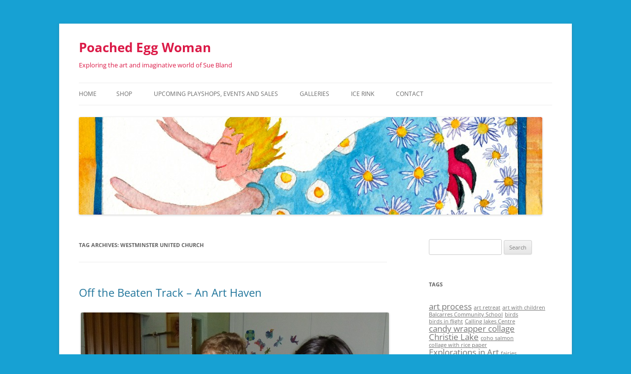

--- FILE ---
content_type: text/html; charset=UTF-8
request_url: http://poachedeggwoman.ca/tag/westminster-united-church/
body_size: 66263
content:
<!DOCTYPE html>
<!--[if IE 7]>
<html class="ie ie7" lang="en-US">
<![endif]-->
<!--[if IE 8]>
<html class="ie ie8" lang="en-US">
<![endif]-->
<!--[if !(IE 7) & !(IE 8)]><!-->
<html lang="en-US">
<!--<![endif]-->
<head>
<meta charset="UTF-8" />
<meta name="viewport" content="width=device-width, initial-scale=1.0" />
<title>Westminster United Church Archives - Poached Egg Woman</title>
<link rel="profile" href="https://gmpg.org/xfn/11" />
<link rel="pingback" href="http://poachedeggwoman.ca/xmlrpc.php">
<!--[if lt IE 9]>
<script src="http://poachedeggwoman.ca/wp-content/themes/twentytwelve/js/html5.js?ver=3.7.0" type="text/javascript"></script>
<![endif]-->
<meta name='robots' content='index, follow, max-image-preview:large, max-snippet:-1, max-video-preview:-1' />

	<!-- This site is optimized with the Yoast SEO plugin v24.4 - https://yoast.com/wordpress/plugins/seo/ -->
	<link rel="canonical" href="https://poachedeggwoman.ca/tag/westminster-united-church/" />
	<meta property="og:locale" content="en_US" />
	<meta property="og:type" content="article" />
	<meta property="og:title" content="Westminster United Church Archives - Poached Egg Woman" />
	<meta property="og:url" content="https://poachedeggwoman.ca/tag/westminster-united-church/" />
	<meta property="og:site_name" content="Poached Egg Woman" />
	<meta name="twitter:card" content="summary_large_image" />
	<script type="application/ld+json" class="yoast-schema-graph">{"@context":"https://schema.org","@graph":[{"@type":"CollectionPage","@id":"https://poachedeggwoman.ca/tag/westminster-united-church/","url":"https://poachedeggwoman.ca/tag/westminster-united-church/","name":"Westminster United Church Archives - Poached Egg Woman","isPartOf":{"@id":"http://poachedeggwoman.ca/#website"},"breadcrumb":{"@id":"https://poachedeggwoman.ca/tag/westminster-united-church/#breadcrumb"},"inLanguage":"en-US"},{"@type":"BreadcrumbList","@id":"https://poachedeggwoman.ca/tag/westminster-united-church/#breadcrumb","itemListElement":[{"@type":"ListItem","position":1,"name":"Home","item":"https://poachedeggwoman.ca/"},{"@type":"ListItem","position":2,"name":"Westminster United Church"}]},{"@type":"WebSite","@id":"http://poachedeggwoman.ca/#website","url":"http://poachedeggwoman.ca/","name":"Poached Egg Woman","description":"Exploring the art and imaginative world of Sue Bland","publisher":{"@id":"http://poachedeggwoman.ca/#/schema/person/c281dbd8b6d22c4e0c50b9445dc53835"},"potentialAction":[{"@type":"SearchAction","target":{"@type":"EntryPoint","urlTemplate":"http://poachedeggwoman.ca/?s={search_term_string}"},"query-input":{"@type":"PropertyValueSpecification","valueRequired":true,"valueName":"search_term_string"}}],"inLanguage":"en-US"},{"@type":["Person","Organization"],"@id":"http://poachedeggwoman.ca/#/schema/person/c281dbd8b6d22c4e0c50b9445dc53835","name":"Sue Bland","image":{"@type":"ImageObject","inLanguage":"en-US","@id":"http://poachedeggwoman.ca/#/schema/person/image/","url":"https://secure.gravatar.com/avatar/56f561971bbd881c09f4196eabd7706ca9bb568ac4b76be741701ce400aeaf9a?s=96&d=mm&r=g","contentUrl":"https://secure.gravatar.com/avatar/56f561971bbd881c09f4196eabd7706ca9bb568ac4b76be741701ce400aeaf9a?s=96&d=mm&r=g","caption":"Sue Bland"},"logo":{"@id":"http://poachedeggwoman.ca/#/schema/person/image/"},"sameAs":["http://poachedeggwoman.ca"]}]}</script>
	<!-- / Yoast SEO plugin. -->


<link rel='dns-prefetch' href='//w.sharethis.com' />
<link rel="alternate" type="application/rss+xml" title="Poached Egg Woman &raquo; Feed" href="https://poachedeggwoman.ca/feed/" />
<link rel="alternate" type="application/rss+xml" title="Poached Egg Woman &raquo; Comments Feed" href="https://poachedeggwoman.ca/comments/feed/" />
<link rel="alternate" type="application/rss+xml" title="Poached Egg Woman &raquo; Westminster United Church Tag Feed" href="https://poachedeggwoman.ca/tag/westminster-united-church/feed/" />
<style id='wp-img-auto-sizes-contain-inline-css' type='text/css'>
img:is([sizes=auto i],[sizes^="auto," i]){contain-intrinsic-size:3000px 1500px}
/*# sourceURL=wp-img-auto-sizes-contain-inline-css */
</style>
<style id='wp-emoji-styles-inline-css' type='text/css'>

	img.wp-smiley, img.emoji {
		display: inline !important;
		border: none !important;
		box-shadow: none !important;
		height: 1em !important;
		width: 1em !important;
		margin: 0 0.07em !important;
		vertical-align: -0.1em !important;
		background: none !important;
		padding: 0 !important;
	}
/*# sourceURL=wp-emoji-styles-inline-css */
</style>
<style id='wp-block-library-inline-css' type='text/css'>
:root{--wp-block-synced-color:#7a00df;--wp-block-synced-color--rgb:122,0,223;--wp-bound-block-color:var(--wp-block-synced-color);--wp-editor-canvas-background:#ddd;--wp-admin-theme-color:#007cba;--wp-admin-theme-color--rgb:0,124,186;--wp-admin-theme-color-darker-10:#006ba1;--wp-admin-theme-color-darker-10--rgb:0,107,160.5;--wp-admin-theme-color-darker-20:#005a87;--wp-admin-theme-color-darker-20--rgb:0,90,135;--wp-admin-border-width-focus:2px}@media (min-resolution:192dpi){:root{--wp-admin-border-width-focus:1.5px}}.wp-element-button{cursor:pointer}:root .has-very-light-gray-background-color{background-color:#eee}:root .has-very-dark-gray-background-color{background-color:#313131}:root .has-very-light-gray-color{color:#eee}:root .has-very-dark-gray-color{color:#313131}:root .has-vivid-green-cyan-to-vivid-cyan-blue-gradient-background{background:linear-gradient(135deg,#00d084,#0693e3)}:root .has-purple-crush-gradient-background{background:linear-gradient(135deg,#34e2e4,#4721fb 50%,#ab1dfe)}:root .has-hazy-dawn-gradient-background{background:linear-gradient(135deg,#faaca8,#dad0ec)}:root .has-subdued-olive-gradient-background{background:linear-gradient(135deg,#fafae1,#67a671)}:root .has-atomic-cream-gradient-background{background:linear-gradient(135deg,#fdd79a,#004a59)}:root .has-nightshade-gradient-background{background:linear-gradient(135deg,#330968,#31cdcf)}:root .has-midnight-gradient-background{background:linear-gradient(135deg,#020381,#2874fc)}:root{--wp--preset--font-size--normal:16px;--wp--preset--font-size--huge:42px}.has-regular-font-size{font-size:1em}.has-larger-font-size{font-size:2.625em}.has-normal-font-size{font-size:var(--wp--preset--font-size--normal)}.has-huge-font-size{font-size:var(--wp--preset--font-size--huge)}.has-text-align-center{text-align:center}.has-text-align-left{text-align:left}.has-text-align-right{text-align:right}.has-fit-text{white-space:nowrap!important}#end-resizable-editor-section{display:none}.aligncenter{clear:both}.items-justified-left{justify-content:flex-start}.items-justified-center{justify-content:center}.items-justified-right{justify-content:flex-end}.items-justified-space-between{justify-content:space-between}.screen-reader-text{border:0;clip-path:inset(50%);height:1px;margin:-1px;overflow:hidden;padding:0;position:absolute;width:1px;word-wrap:normal!important}.screen-reader-text:focus{background-color:#ddd;clip-path:none;color:#444;display:block;font-size:1em;height:auto;left:5px;line-height:normal;padding:15px 23px 14px;text-decoration:none;top:5px;width:auto;z-index:100000}html :where(.has-border-color){border-style:solid}html :where([style*=border-top-color]){border-top-style:solid}html :where([style*=border-right-color]){border-right-style:solid}html :where([style*=border-bottom-color]){border-bottom-style:solid}html :where([style*=border-left-color]){border-left-style:solid}html :where([style*=border-width]){border-style:solid}html :where([style*=border-top-width]){border-top-style:solid}html :where([style*=border-right-width]){border-right-style:solid}html :where([style*=border-bottom-width]){border-bottom-style:solid}html :where([style*=border-left-width]){border-left-style:solid}html :where(img[class*=wp-image-]){height:auto;max-width:100%}:where(figure){margin:0 0 1em}html :where(.is-position-sticky){--wp-admin--admin-bar--position-offset:var(--wp-admin--admin-bar--height,0px)}@media screen and (max-width:600px){html :where(.is-position-sticky){--wp-admin--admin-bar--position-offset:0px}}

/*# sourceURL=wp-block-library-inline-css */
</style><style id='global-styles-inline-css' type='text/css'>
:root{--wp--preset--aspect-ratio--square: 1;--wp--preset--aspect-ratio--4-3: 4/3;--wp--preset--aspect-ratio--3-4: 3/4;--wp--preset--aspect-ratio--3-2: 3/2;--wp--preset--aspect-ratio--2-3: 2/3;--wp--preset--aspect-ratio--16-9: 16/9;--wp--preset--aspect-ratio--9-16: 9/16;--wp--preset--color--black: #000000;--wp--preset--color--cyan-bluish-gray: #abb8c3;--wp--preset--color--white: #fff;--wp--preset--color--pale-pink: #f78da7;--wp--preset--color--vivid-red: #cf2e2e;--wp--preset--color--luminous-vivid-orange: #ff6900;--wp--preset--color--luminous-vivid-amber: #fcb900;--wp--preset--color--light-green-cyan: #7bdcb5;--wp--preset--color--vivid-green-cyan: #00d084;--wp--preset--color--pale-cyan-blue: #8ed1fc;--wp--preset--color--vivid-cyan-blue: #0693e3;--wp--preset--color--vivid-purple: #9b51e0;--wp--preset--color--blue: #21759b;--wp--preset--color--dark-gray: #444;--wp--preset--color--medium-gray: #9f9f9f;--wp--preset--color--light-gray: #e6e6e6;--wp--preset--gradient--vivid-cyan-blue-to-vivid-purple: linear-gradient(135deg,rgb(6,147,227) 0%,rgb(155,81,224) 100%);--wp--preset--gradient--light-green-cyan-to-vivid-green-cyan: linear-gradient(135deg,rgb(122,220,180) 0%,rgb(0,208,130) 100%);--wp--preset--gradient--luminous-vivid-amber-to-luminous-vivid-orange: linear-gradient(135deg,rgb(252,185,0) 0%,rgb(255,105,0) 100%);--wp--preset--gradient--luminous-vivid-orange-to-vivid-red: linear-gradient(135deg,rgb(255,105,0) 0%,rgb(207,46,46) 100%);--wp--preset--gradient--very-light-gray-to-cyan-bluish-gray: linear-gradient(135deg,rgb(238,238,238) 0%,rgb(169,184,195) 100%);--wp--preset--gradient--cool-to-warm-spectrum: linear-gradient(135deg,rgb(74,234,220) 0%,rgb(151,120,209) 20%,rgb(207,42,186) 40%,rgb(238,44,130) 60%,rgb(251,105,98) 80%,rgb(254,248,76) 100%);--wp--preset--gradient--blush-light-purple: linear-gradient(135deg,rgb(255,206,236) 0%,rgb(152,150,240) 100%);--wp--preset--gradient--blush-bordeaux: linear-gradient(135deg,rgb(254,205,165) 0%,rgb(254,45,45) 50%,rgb(107,0,62) 100%);--wp--preset--gradient--luminous-dusk: linear-gradient(135deg,rgb(255,203,112) 0%,rgb(199,81,192) 50%,rgb(65,88,208) 100%);--wp--preset--gradient--pale-ocean: linear-gradient(135deg,rgb(255,245,203) 0%,rgb(182,227,212) 50%,rgb(51,167,181) 100%);--wp--preset--gradient--electric-grass: linear-gradient(135deg,rgb(202,248,128) 0%,rgb(113,206,126) 100%);--wp--preset--gradient--midnight: linear-gradient(135deg,rgb(2,3,129) 0%,rgb(40,116,252) 100%);--wp--preset--font-size--small: 13px;--wp--preset--font-size--medium: 20px;--wp--preset--font-size--large: 36px;--wp--preset--font-size--x-large: 42px;--wp--preset--spacing--20: 0.44rem;--wp--preset--spacing--30: 0.67rem;--wp--preset--spacing--40: 1rem;--wp--preset--spacing--50: 1.5rem;--wp--preset--spacing--60: 2.25rem;--wp--preset--spacing--70: 3.38rem;--wp--preset--spacing--80: 5.06rem;--wp--preset--shadow--natural: 6px 6px 9px rgba(0, 0, 0, 0.2);--wp--preset--shadow--deep: 12px 12px 50px rgba(0, 0, 0, 0.4);--wp--preset--shadow--sharp: 6px 6px 0px rgba(0, 0, 0, 0.2);--wp--preset--shadow--outlined: 6px 6px 0px -3px rgb(255, 255, 255), 6px 6px rgb(0, 0, 0);--wp--preset--shadow--crisp: 6px 6px 0px rgb(0, 0, 0);}:where(.is-layout-flex){gap: 0.5em;}:where(.is-layout-grid){gap: 0.5em;}body .is-layout-flex{display: flex;}.is-layout-flex{flex-wrap: wrap;align-items: center;}.is-layout-flex > :is(*, div){margin: 0;}body .is-layout-grid{display: grid;}.is-layout-grid > :is(*, div){margin: 0;}:where(.wp-block-columns.is-layout-flex){gap: 2em;}:where(.wp-block-columns.is-layout-grid){gap: 2em;}:where(.wp-block-post-template.is-layout-flex){gap: 1.25em;}:where(.wp-block-post-template.is-layout-grid){gap: 1.25em;}.has-black-color{color: var(--wp--preset--color--black) !important;}.has-cyan-bluish-gray-color{color: var(--wp--preset--color--cyan-bluish-gray) !important;}.has-white-color{color: var(--wp--preset--color--white) !important;}.has-pale-pink-color{color: var(--wp--preset--color--pale-pink) !important;}.has-vivid-red-color{color: var(--wp--preset--color--vivid-red) !important;}.has-luminous-vivid-orange-color{color: var(--wp--preset--color--luminous-vivid-orange) !important;}.has-luminous-vivid-amber-color{color: var(--wp--preset--color--luminous-vivid-amber) !important;}.has-light-green-cyan-color{color: var(--wp--preset--color--light-green-cyan) !important;}.has-vivid-green-cyan-color{color: var(--wp--preset--color--vivid-green-cyan) !important;}.has-pale-cyan-blue-color{color: var(--wp--preset--color--pale-cyan-blue) !important;}.has-vivid-cyan-blue-color{color: var(--wp--preset--color--vivid-cyan-blue) !important;}.has-vivid-purple-color{color: var(--wp--preset--color--vivid-purple) !important;}.has-black-background-color{background-color: var(--wp--preset--color--black) !important;}.has-cyan-bluish-gray-background-color{background-color: var(--wp--preset--color--cyan-bluish-gray) !important;}.has-white-background-color{background-color: var(--wp--preset--color--white) !important;}.has-pale-pink-background-color{background-color: var(--wp--preset--color--pale-pink) !important;}.has-vivid-red-background-color{background-color: var(--wp--preset--color--vivid-red) !important;}.has-luminous-vivid-orange-background-color{background-color: var(--wp--preset--color--luminous-vivid-orange) !important;}.has-luminous-vivid-amber-background-color{background-color: var(--wp--preset--color--luminous-vivid-amber) !important;}.has-light-green-cyan-background-color{background-color: var(--wp--preset--color--light-green-cyan) !important;}.has-vivid-green-cyan-background-color{background-color: var(--wp--preset--color--vivid-green-cyan) !important;}.has-pale-cyan-blue-background-color{background-color: var(--wp--preset--color--pale-cyan-blue) !important;}.has-vivid-cyan-blue-background-color{background-color: var(--wp--preset--color--vivid-cyan-blue) !important;}.has-vivid-purple-background-color{background-color: var(--wp--preset--color--vivid-purple) !important;}.has-black-border-color{border-color: var(--wp--preset--color--black) !important;}.has-cyan-bluish-gray-border-color{border-color: var(--wp--preset--color--cyan-bluish-gray) !important;}.has-white-border-color{border-color: var(--wp--preset--color--white) !important;}.has-pale-pink-border-color{border-color: var(--wp--preset--color--pale-pink) !important;}.has-vivid-red-border-color{border-color: var(--wp--preset--color--vivid-red) !important;}.has-luminous-vivid-orange-border-color{border-color: var(--wp--preset--color--luminous-vivid-orange) !important;}.has-luminous-vivid-amber-border-color{border-color: var(--wp--preset--color--luminous-vivid-amber) !important;}.has-light-green-cyan-border-color{border-color: var(--wp--preset--color--light-green-cyan) !important;}.has-vivid-green-cyan-border-color{border-color: var(--wp--preset--color--vivid-green-cyan) !important;}.has-pale-cyan-blue-border-color{border-color: var(--wp--preset--color--pale-cyan-blue) !important;}.has-vivid-cyan-blue-border-color{border-color: var(--wp--preset--color--vivid-cyan-blue) !important;}.has-vivid-purple-border-color{border-color: var(--wp--preset--color--vivid-purple) !important;}.has-vivid-cyan-blue-to-vivid-purple-gradient-background{background: var(--wp--preset--gradient--vivid-cyan-blue-to-vivid-purple) !important;}.has-light-green-cyan-to-vivid-green-cyan-gradient-background{background: var(--wp--preset--gradient--light-green-cyan-to-vivid-green-cyan) !important;}.has-luminous-vivid-amber-to-luminous-vivid-orange-gradient-background{background: var(--wp--preset--gradient--luminous-vivid-amber-to-luminous-vivid-orange) !important;}.has-luminous-vivid-orange-to-vivid-red-gradient-background{background: var(--wp--preset--gradient--luminous-vivid-orange-to-vivid-red) !important;}.has-very-light-gray-to-cyan-bluish-gray-gradient-background{background: var(--wp--preset--gradient--very-light-gray-to-cyan-bluish-gray) !important;}.has-cool-to-warm-spectrum-gradient-background{background: var(--wp--preset--gradient--cool-to-warm-spectrum) !important;}.has-blush-light-purple-gradient-background{background: var(--wp--preset--gradient--blush-light-purple) !important;}.has-blush-bordeaux-gradient-background{background: var(--wp--preset--gradient--blush-bordeaux) !important;}.has-luminous-dusk-gradient-background{background: var(--wp--preset--gradient--luminous-dusk) !important;}.has-pale-ocean-gradient-background{background: var(--wp--preset--gradient--pale-ocean) !important;}.has-electric-grass-gradient-background{background: var(--wp--preset--gradient--electric-grass) !important;}.has-midnight-gradient-background{background: var(--wp--preset--gradient--midnight) !important;}.has-small-font-size{font-size: var(--wp--preset--font-size--small) !important;}.has-medium-font-size{font-size: var(--wp--preset--font-size--medium) !important;}.has-large-font-size{font-size: var(--wp--preset--font-size--large) !important;}.has-x-large-font-size{font-size: var(--wp--preset--font-size--x-large) !important;}
/*# sourceURL=global-styles-inline-css */
</style>

<style id='classic-theme-styles-inline-css' type='text/css'>
/*! This file is auto-generated */
.wp-block-button__link{color:#fff;background-color:#32373c;border-radius:9999px;box-shadow:none;text-decoration:none;padding:calc(.667em + 2px) calc(1.333em + 2px);font-size:1.125em}.wp-block-file__button{background:#32373c;color:#fff;text-decoration:none}
/*# sourceURL=/wp-includes/css/classic-themes.min.css */
</style>
<link rel='stylesheet' id='contact-form-7-css' href='http://poachedeggwoman.ca/wp-content/plugins/contact-form-7/includes/css/styles.css?ver=6.0.3' type='text/css' media='all' />
<link rel='stylesheet' id='twentytwelve-fonts-css' href='http://poachedeggwoman.ca/wp-content/themes/twentytwelve/fonts/font-open-sans.css?ver=20230328' type='text/css' media='all' />
<link rel='stylesheet' id='twentytwelve-style-css' href='http://poachedeggwoman.ca/wp-content/themes/twentytwelve/style.css?ver=20241112' type='text/css' media='all' />
<link rel='stylesheet' id='twentytwelve-block-style-css' href='http://poachedeggwoman.ca/wp-content/themes/twentytwelve/css/blocks.css?ver=20240812' type='text/css' media='all' />
<script type="text/javascript" src="http://poachedeggwoman.ca/wp-includes/js/jquery/jquery.min.js?ver=3.7.1" id="jquery-core-js"></script>
<script type="text/javascript" src="http://poachedeggwoman.ca/wp-includes/js/jquery/jquery-migrate.min.js?ver=3.4.1" id="jquery-migrate-js"></script>
<script type="text/javascript" src="http://poachedeggwoman.ca/wp-content/themes/twentytwelve/js/navigation.js?ver=20141205" id="twentytwelve-navigation-js" defer="defer" data-wp-strategy="defer"></script>
<script id='st_insights_js' type="text/javascript" src="http://w.sharethis.com/button/st_insights.js?publisher=eba0f3ba-f9ab-408c-bc68-c28af5afe749&amp;product=feather&amp;ver=1738699309" id="feather-sharethis-js"></script>
<link rel="https://api.w.org/" href="https://poachedeggwoman.ca/wp-json/" /><link rel="alternate" title="JSON" type="application/json" href="https://poachedeggwoman.ca/wp-json/wp/v2/tags/176" /><link rel="EditURI" type="application/rsd+xml" title="RSD" href="https://poachedeggwoman.ca/xmlrpc.php?rsd" />
<meta name="generator" content="WordPress 6.9" />
<link rel="stylesheet" href="http://poachedeggwoman.ca/wp-content/plugins/cookies-for-comments/css.php?k=10cfb1b0d91658def3b285dbfe9894ee&amp;t=1896016327" type="text/css" media="screen" />
<style type="text/css"></style>
	<style type="text/css" id="twentytwelve-header-css">
			.site-header h1 a,
		.site-header h2 {
			color: #db1a47;
		}
		</style>
	<style type="text/css" id="custom-background-css">
body.custom-background { background-color: #17a1d3; }
</style>
	<style>
.synved-social-resolution-single {
display: inline-block;
}
.synved-social-resolution-normal {
display: inline-block;
}
.synved-social-resolution-hidef {
display: none;
}

@media only screen and (min--moz-device-pixel-ratio: 2),
only screen and (-o-min-device-pixel-ratio: 2/1),
only screen and (-webkit-min-device-pixel-ratio: 2),
only screen and (min-device-pixel-ratio: 2),
only screen and (min-resolution: 2dppx),
only screen and (min-resolution: 192dpi) {
	.synved-social-resolution-normal {
	display: none;
	}
	.synved-social-resolution-hidef {
	display: inline-block;
	}
}
</style></head>

<body class="archive tag tag-westminster-united-church tag-176 custom-background wp-embed-responsive wp-theme-twentytwelve custom-font-enabled">
<div id="page" class="hfeed site">
	<header id="masthead" class="site-header">
		<hgroup>
			<h1 class="site-title"><a href="https://poachedeggwoman.ca/" rel="home">Poached Egg Woman</a></h1>
			<h2 class="site-description">Exploring the art and imaginative world of Sue Bland</h2>
		</hgroup>

		<nav id="site-navigation" class="main-navigation">
			<button class="menu-toggle">Menu</button>
			<a class="assistive-text" href="#content">Skip to content</a>
			<div class="nav-menu"><ul>
<li ><a href="https://poachedeggwoman.ca/">Home</a></li><li class="page_item page-item-6596 page_item_has_children"><a href="https://poachedeggwoman.ca/shop-2/">Shop</a>
<ul class='children'>
	<li class="page_item page-item-7365"><a href="https://poachedeggwoman.ca/shop-2/shop-posters-and-prints/">Shop Posters and Prints</a></li>
</ul>
</li>
<li class="page_item page-item-2719 page_item_has_children"><a href="https://poachedeggwoman.ca/playshops-and-explorations-in-art/">Upcoming PLAYshops, Events and Sales</a>
<ul class='children'>
	<li class="page_item page-item-7229"><a href="https://poachedeggwoman.ca/playshops-and-explorations-in-art/carve-your-own-rubber-stamp-a-playshop/">Carve your own rubber stamp &#8211; a PLAYshop</a></li>
	<li class="page_item page-item-5199"><a href="https://poachedeggwoman.ca/playshops-and-explorations-in-art/fearless-watercolours-for-beginners/">Fearless Watercolours for Beginners</a></li>
	<li class="page_item page-item-7282"><a href="https://poachedeggwoman.ca/playshops-and-explorations-in-art/more-fearless-watercolours-part-2/">MORE Fearless Watercolours &#8211; Part 2</a></li>
	<li class="page_item page-item-5045 page_item_has_children"><a href="https://poachedeggwoman.ca/playshops-and-explorations-in-art/befriending-wildflowers-an-art-retreat/">Befriending Wildflowers &#8211; An Art Retreat</a>
	<ul class='children'>
		<li class="page_item page-item-7030"><a href="https://poachedeggwoman.ca/playshops-and-explorations-in-art/befriending-wildflowers-an-art-retreat/befriending-wildflowers-camping-at-kerry-farm/">Befriending Wildflowers &#8211; Camping at Kerry Farm</a></li>
	</ul>
</li>
	<li class="page_item page-item-7590"><a href="https://poachedeggwoman.ca/playshops-and-explorations-in-art/design-your-own-seed-packet/">Design Your Own Seed Packet</a></li>
	<li class="page_item page-item-7247 page_item_has_children"><a href="https://poachedeggwoman.ca/playshops-and-explorations-in-art/go-forth-and-map-a-zoom-playshop/">Go Forth and MAP!! (A Zoom PLAYshop)</a>
	<ul class='children'>
		<li class="page_item page-item-7310"><a href="https://poachedeggwoman.ca/playshops-and-explorations-in-art/go-forth-and-map-a-zoom-playshop/maps-in-progress/">Maps-in-Progress</a></li>
	</ul>
</li>
	<li class="page_item page-item-3356"><a href="https://poachedeggwoman.ca/playshops-and-explorations-in-art/design-your-own-playshop/">Design your own art PLAYshop</a></li>
	<li class="page_item page-item-5000"><a href="https://poachedeggwoman.ca/playshops-and-explorations-in-art/explorations-in-art-and-nature/">Explorations in Art (and Nature)</a></li>
	<li class="page_item page-item-7156"><a href="https://poachedeggwoman.ca/playshops-and-explorations-in-art/the-imaginary-room-rebekah-and-friends-winter-2023/">The Imaginary Room &#8211; Rebekah and friends. Winter 2023.</a></li>
	<li class="page_item page-item-6776 page_item_has_children"><a href="https://poachedeggwoman.ca/playshops-and-explorations-in-art/make-a-paper-fairy-or-two/">Make A Paper Fairy (or two)</a>
	<ul class='children'>
		<li class="page_item page-item-6822"><a href="https://poachedeggwoman.ca/playshops-and-explorations-in-art/make-a-paper-fairy-or-two/making-a-paper-fairy-some-guidance/">Making a Paper Fairy &#8211; Some Guidance</a></li>
		<li class="page_item page-item-6915"><a href="https://poachedeggwoman.ca/playshops-and-explorations-in-art/make-a-paper-fairy-or-two/the-fairy-project/">The Fairy Project</a></li>
	</ul>
</li>
	<li class="page_item page-item-7128"><a href="https://poachedeggwoman.ca/playshops-and-explorations-in-art/paper-play-fall-colours/">Paper Play &#8211; Fall Colours</a></li>
	<li class="page_item page-item-7189"><a href="https://poachedeggwoman.ca/playshops-and-explorations-in-art/in-the-deep-heart-of-winter/">In the Deep Heart of Winter</a></li>
	<li class="page_item page-item-5986"><a href="https://poachedeggwoman.ca/playshops-and-explorations-in-art/sticks-and-stones/">Sticks and Stones</a></li>
	<li class="page_item page-item-5947"><a href="https://poachedeggwoman.ca/playshops-and-explorations-in-art/walking-together-and-apart/">Walking Together (and Apart)</a></li>
	<li class="page_item page-item-5584 page_item_has_children"><a href="https://poachedeggwoman.ca/playshops-and-explorations-in-art/make-art-at-home/">Make Art at Home</a>
	<ul class='children'>
		<li class="page_item page-item-5586"><a href="https://poachedeggwoman.ca/playshops-and-explorations-in-art/make-art-at-home/paper-birds/">Paper Birds</a></li>
		<li class="page_item page-item-5511"><a href="https://poachedeggwoman.ca/playshops-and-explorations-in-art/make-art-at-home/create-a-paper-bird-or-dino-or-flower-or-whatever-you-like/">Create a Paper Bird (or dino or flower&#8230;or&#8230;whatever you like!!)</a></li>
		<li class="page_item page-item-5644"><a href="https://poachedeggwoman.ca/playshops-and-explorations-in-art/make-art-at-home/create-a-spring-tree/">Create a Spring Tree</a></li>
		<li class="page_item page-item-5677"><a href="https://poachedeggwoman.ca/playshops-and-explorations-in-art/make-art-at-home/colour-wheel-watercolour/">Colour Wheel (Watercolour)</a></li>
		<li class="page_item page-item-5706"><a href="https://poachedeggwoman.ca/playshops-and-explorations-in-art/make-art-at-home/red-meets-green-complementary-colours/">Red meets Green (Complementary Colours)</a></li>
	</ul>
</li>
</ul>
</li>
<li class="page_item page-item-102 page_item_has_children"><a href="https://poachedeggwoman.ca/galleries/">Galleries</a>
<ul class='children'>
	<li class="page_item page-item-2005"><a href="https://poachedeggwoman.ca/galleries/recent-work-2/">Recent Work</a></li>
	<li class="page_item page-item-7504"><a href="https://poachedeggwoman.ca/galleries/where-will-the-frogs-sing/">&#8220;Where will the frogs sing?&#8221;</a></li>
	<li class="page_item page-item-340"><a href="https://poachedeggwoman.ca/galleries/watercolours/">Watercolours</a></li>
	<li class="page_item page-item-138"><a href="https://poachedeggwoman.ca/galleries/candy-wrapper-collages/">Candy Wrapper &#038; Other Collages</a></li>
	<li class="page_item page-item-1240"><a href="https://poachedeggwoman.ca/galleries/rice-paper-glass-collages/">Rice Paper Plexi Glass Collages</a></li>
	<li class="page_item page-item-6559"><a href="https://poachedeggwoman.ca/galleries/chickens/">Chickens</a></li>
	<li class="page_item page-item-118 page_item_has_children"><a href="https://poachedeggwoman.ca/galleries/creatures-i-swim-with/">Creatures I Swim With</a>
	<ul class='children'>
		<li class="page_item page-item-384"><a href="https://poachedeggwoman.ca/galleries/creatures-i-swim-with/a-close-look-at-water-snake-5/">A Close Look at Water Snake #5</a></li>
	</ul>
</li>
	<li class="page_item page-item-91"><a href="https://poachedeggwoman.ca/galleries/gallery-poached-egg-woman-and-other-feathered-creatures/">Poached Egg Woman and Other Feathered Creatures</a></li>
	<li class="page_item page-item-225"><a href="https://poachedeggwoman.ca/galleries/earth-dances-with-sky/">Earth Dances with Sky</a></li>
	<li class="page_item page-item-715"><a href="https://poachedeggwoman.ca/galleries/fairies/">Fairies</a></li>
	<li class="page_item page-item-2630"><a href="https://poachedeggwoman.ca/galleries/james-bland/">James Bland</a></li>
</ul>
</li>
<li class="page_item page-item-923 page_item_has_children"><a href="https://poachedeggwoman.ca/ice-rink/">Ice Rink</a>
<ul class='children'>
	<li class="page_item page-item-3941"><a href="https://poachedeggwoman.ca/ice-rink/ice-rink-collaborative-art/">Ice Rink &#8211; Collaborative Art</a></li>
	<li class="page_item page-item-2338"><a href="https://poachedeggwoman.ca/ice-rink/diary-of-an-ice-rink/">Diary of an Ice Rink-2014-15</a></li>
</ul>
</li>
<li class="page_item page-item-264"><a href="https://poachedeggwoman.ca/contact/">Contact</a></li>
</ul></div>
		</nav><!-- #site-navigation -->

				<a href="https://poachedeggwoman.ca/"><img src="http://poachedeggwoman.ca/wp-content/uploads/2012/01/copy-cropped-Transformation-adj-8x10-Natural.jpg" width="940" height="198" alt="Poached Egg Woman" class="header-image" srcset="https://poachedeggwoman.ca/wp-content/uploads/2012/01/copy-cropped-Transformation-adj-8x10-Natural.jpg 940w, https://poachedeggwoman.ca/wp-content/uploads/2012/01/copy-cropped-Transformation-adj-8x10-Natural-300x63.jpg 300w, https://poachedeggwoman.ca/wp-content/uploads/2012/01/copy-cropped-Transformation-adj-8x10-Natural-624x131.jpg 624w" sizes="(max-width: 940px) 100vw, 940px" decoding="async" fetchpriority="high" /></a>
			</header><!-- #masthead -->

	<div id="main" class="wrapper">

	<section id="primary" class="site-content">
		<div id="content" role="main">

					<header class="archive-header">
				<h1 class="archive-title">
				Tag Archives: <span>Westminster United Church</span>				</h1>

						</header><!-- .archive-header -->

			
	<article id="post-1854" class="post-1854 post type-post status-publish format-standard hentry category-art-show category-art-with-others category-paper-collage category-poached-egg-woman category-rice-paper-2 category-uncategorized tag-paper-play tag-poached-egg-woman tag-sue-bland-cathedral-village-arts-festival-2014 tag-westminster-united-church">
				<header class="entry-header">
			
						<h1 class="entry-title">
				<a href="https://poachedeggwoman.ca/off-the-beaten-track-an-art-haven/" rel="bookmark">Off the Beaten Track &#8211; An Art Haven</a>
			</h1>
								</header><!-- .entry-header -->

				<div class="entry-content">
			<div id="attachment_1855" style="width: 760px" class="wp-caption aligncenter"><a href="https://poachedeggwoman.ca/wp-content/uploads/2014/05/Image1.jpg"><img decoding="async" aria-describedby="caption-attachment-1855" class="size-full wp-image-1855" src="https://poachedeggwoman.ca/wp-content/uploads/2014/05/Image1.jpg" alt="Jada and I in &quot;Sue's Art Haven&quot;. Thanks Dawn R for the photo!" width="750" height="562" srcset="https://poachedeggwoman.ca/wp-content/uploads/2014/05/Image1.jpg 750w, https://poachedeggwoman.ca/wp-content/uploads/2014/05/Image1-300x224.jpg 300w, https://poachedeggwoman.ca/wp-content/uploads/2014/05/Image1-624x467.jpg 624w" sizes="(max-width: 750px) 100vw, 750px" /></a><p id="caption-attachment-1855" class="wp-caption-text">Jada and I in &#8220;Sue&#8217;s Art Haven&#8221;. Thanks Dawn R for the photo!</p></div>
<p>As I accept invitations to create art with different groups of people, I notice that I am really exploring. I am trying to figure out the ways that I want to move art out and into the world, and to learn which ways don’t work so well for me.</p>
<p>Take the recent Cathedral Village Arts Festival. I had a sense that I wanted to be a part of it somehow and an even stronger sense that I did not want to be a vendor and have a booth. So, I invited myself to two different places.</p>
<p>The first was Westminster United Church, located on 13th Avenue and a vital part of the Saturday street fair, hosting the first ever Saskatchewan on line art auction, 5 musical concerts and a pancake breakfast. Minister Darrell Reine offered me the “multi purpose room” and I liked the feel of it and decided to show some art and have a space for people to play with paper, called “PaPer Play”. The second place I invited myself was the Paper Umbrella, that beautiful and inspiring shop on 13th Avenue. Some of my rice paper bird panels hang in the windows there, so owners Theresa and Brad,  said I could come between 2 and 4 to create paper birds with anyone who wished to stop by.</p>
<p>At Westminster Church, I hoped that lots of people would come by to look at my art, and I also hoped to display it in a way that they could take some time with it and really see it.<a style="font-weight: bold; font-size: 1rem; line-height: 1;" href="https://poachedeggwoman.ca/wp-content/uploads/2014/05/IMG_1940.jpg"><img decoding="async" class="size-medium wp-image-1859" src="https://poachedeggwoman.ca/wp-content/uploads/2014/05/IMG_1940-266x300.jpg" alt="a panda, a bat and a bird" width="266" height="300" srcset="https://poachedeggwoman.ca/wp-content/uploads/2014/05/IMG_1940-266x300.jpg 266w, https://poachedeggwoman.ca/wp-content/uploads/2014/05/IMG_1940-910x1024.jpg 910w, https://poachedeggwoman.ca/wp-content/uploads/2014/05/IMG_1940-624x701.jpg 624w, https://poachedeggwoman.ca/wp-content/uploads/2014/05/IMG_1940.jpg 1067w" sizes="(max-width: 266px) 100vw, 266px" /></a></p>
<p>a panda, a bat and a bird</p>
<div id="attachment_1858" style="width: 310px" class="wp-caption alignright"><a href="https://poachedeggwoman.ca/wp-content/uploads/2014/05/IMG_1939.jpg"><img loading="lazy" decoding="async" aria-describedby="caption-attachment-1858" class="size-medium wp-image-1858" src="https://poachedeggwoman.ca/wp-content/uploads/2014/05/IMG_1939-300x225.jpg" alt="Nancy's rainbow bird" width="300" height="225" srcset="https://poachedeggwoman.ca/wp-content/uploads/2014/05/IMG_1939-300x225.jpg 300w, https://poachedeggwoman.ca/wp-content/uploads/2014/05/IMG_1939-1024x768.jpg 1024w, https://poachedeggwoman.ca/wp-content/uploads/2014/05/IMG_1939-624x468.jpg 624w, https://poachedeggwoman.ca/wp-content/uploads/2014/05/IMG_1939.jpg 1600w" sizes="auto, (max-width: 300px) 100vw, 300px" /></a><p id="caption-attachment-1858" class="wp-caption-text">Nancy&#8217;s rainbow bird</p></div>
<p>&nbsp;</p>
<p>&nbsp;</p>
<p>&nbsp;</p>
<p>All in all, about 100 people came, only a fraction of the mobs out on the street. Some of them were indeed able to take their time looking at the art. A few surprised themselves by creating paper creatures. A man with a headache came in to rest while his teenage children created birds. Another person came in and said&#8230; “Phewf, an art haven.” People came to rest while an energetic spouse checked out the Art Auction. Our small corner did have a haven like feel about it.</p>
<div id="attachment_1857" style="width: 310px" class="wp-caption alignleft"><a href="https://poachedeggwoman.ca/wp-content/uploads/2014/05/IMG_1936.jpg"><img loading="lazy" decoding="async" aria-describedby="caption-attachment-1857" class="size-medium wp-image-1857" src="https://poachedeggwoman.ca/wp-content/uploads/2014/05/IMG_1936-300x250.jpg" alt="Jayne's bird meets LeeAnn's Dragon. Sue forgets to turn her flash on. Sorry!" width="300" height="250" srcset="https://poachedeggwoman.ca/wp-content/uploads/2014/05/IMG_1936-300x250.jpg 300w, https://poachedeggwoman.ca/wp-content/uploads/2014/05/IMG_1936-1024x854.jpg 1024w, https://poachedeggwoman.ca/wp-content/uploads/2014/05/IMG_1936-624x520.jpg 624w, https://poachedeggwoman.ca/wp-content/uploads/2014/05/IMG_1936.jpg 1200w" sizes="auto, (max-width: 300px) 100vw, 300px" /></a><p id="caption-attachment-1857" class="wp-caption-text">Jayne&#8217;s bird meets LeeAnn&#8217;s Dragon. Sue forgets to turn her flash on. Sorry!</p></div>
<p>Early in the afternoon, I made my way down to the Paper Umbrella with my basket of paper scraps, scissors and glue.I could barely make my way through the crowd!! It was a beautiful day and it was wonderful to see so much colour, collective joy, occasional exhaustion, so much life on the street. Brad set me up at a table with &#8211; yes, an umbrella, but not a paper one &#8211; at the Paper Umbrella. A few stools, a very comfortable office chair with wheels that had me rolling backwards. This kept things exciting!! I began to do what I love to do &#8211; make paper birds. The river of people flowed by. Would anyone stop, I wondered? Maybe not&#8230;.That’s okay, I told myself. You can be zen, and in this street of constant motion and stimulus, that could be a good thing. Then, a couple of families stopped by. They were totally keen to create paper birds, and so they did, happily, standing up, sitting on high stools, sharing glue and scissors. It briefly rained. The sun shone again. The wind blew some scraps down the street. More families stopped. To my great delight, my friend Cindy and her daughter Anieka&#8217;s found us. They had wheeled through the throngs all the way from Westminster Church where Cindy had expected to find me. It got really hot. The glue  in the glue sticks melted. So after one hour in the limelight, with glue that was no longer serviceable, I made my way back to the calm and quiet art haven at Westminster Church. Grateful for the quiet. Happy to be far from the crowd. Happy also about the crowd and high spirits.</p>
<p>The day wasn’t totally successful &#8211; at least not according to my expressed hopes. I did not get as much exposure as I hoped. It was a learning day, with much to reveal about how I am most comfortable moving my art into the world. For a number of people of all ages, the room in the church was a place for focused and quiet play, a place to sit and rest, a contemplative space, a bit of an escape. I wondered if that was exactly right, and if next year, providing a quiet space in all the hubbub might be my best contribution?</p>
<p>The small write up in the packed Cathedral Village Arts Festival booklet might read something like this: <strong>Sue’s Art Haven</strong>: <em>Step off the beaten track and away from the crowd for a few moments. Enjoy soft music in a room filled with art to nurture the soul. Come simply to sit and relax or come and create a paper creature from Sue’s extensive collection of wonderful papers- washi, tissue, candy wrappers, cigarette foils, wrapping paper. For all ages. Free. At Westminster Church, go south on Cameron Street and take the first door in. Up the stairs and you are there.</em></p>
					</div><!-- .entry-content -->
		
		<footer class="entry-meta">
			This entry was posted in <a href="https://poachedeggwoman.ca/category/art-show/" rel="category tag">Art Show</a>, <a href="https://poachedeggwoman.ca/category/art-with-others/" rel="category tag">Art with Others</a>, <a href="https://poachedeggwoman.ca/category/paper-collage/" rel="category tag">Paper Collage</a>, <a href="https://poachedeggwoman.ca/category/poached-egg-woman/" rel="category tag">Poached Egg Woman</a>, <a href="https://poachedeggwoman.ca/category/rice-paper-2/" rel="category tag">Rice Paper</a>, <a href="https://poachedeggwoman.ca/category/uncategorized/" rel="category tag">Uncategorized</a> and tagged <a href="https://poachedeggwoman.ca/tag/paper-play/" rel="tag">Paper Play</a>, <a href="https://poachedeggwoman.ca/tag/poached-egg-woman/" rel="tag">Poached Egg Woman</a>, <a href="https://poachedeggwoman.ca/tag/sue-bland-cathedral-village-arts-festival-2014/" rel="tag">Sue Bland. cathedral Village Arts Festival 2014</a>, <a href="https://poachedeggwoman.ca/tag/westminster-united-church/" rel="tag">Westminster United Church</a> on <a href="https://poachedeggwoman.ca/off-the-beaten-track-an-art-haven/" title="4:47 pm" rel="bookmark"><time class="entry-date" datetime="2014-05-27T16:47:08-06:00">May 27, 2014</time></a><span class="by-author"> by <span class="author vcard"><a class="url fn n" href="https://poachedeggwoman.ca/author/sbland/" title="View all posts by sbland" rel="author">sbland</a></span></span>.								</footer><!-- .entry-meta -->
	</article><!-- #post -->

		
		</div><!-- #content -->
	</section><!-- #primary -->


			<div id="secondary" class="widget-area" role="complementary">
			<aside id="search-2" class="widget widget_search"><form role="search" method="get" id="searchform" class="searchform" action="https://poachedeggwoman.ca/">
				<div>
					<label class="screen-reader-text" for="s">Search for:</label>
					<input type="text" value="" name="s" id="s" />
					<input type="submit" id="searchsubmit" value="Search" />
				</div>
			</form></aside><aside id="tag_cloud-2" class="widget widget_tag_cloud"><h3 class="widget-title">Tags</h3><div class="tagcloud"><ul class='wp-tag-cloud' role='list'>
	<li><a href="https://poachedeggwoman.ca/tag/art-process-2/" class="tag-cloud-link tag-link-104 tag-link-position-1" style="font-size: 12.888888888889pt;" aria-label="art process (4 items)">art process</a></li>
	<li><a href="https://poachedeggwoman.ca/tag/art-retreat/" class="tag-cloud-link tag-link-202 tag-link-position-2" style="font-size: 8pt;" aria-label="art retreat (2 items)">art retreat</a></li>
	<li><a href="https://poachedeggwoman.ca/tag/art-with-children/" class="tag-cloud-link tag-link-167 tag-link-position-3" style="font-size: 8pt;" aria-label="art with children (2 items)">art with children</a></li>
	<li><a href="https://poachedeggwoman.ca/tag/balcarres-community-school/" class="tag-cloud-link tag-link-241 tag-link-position-4" style="font-size: 8pt;" aria-label="Balcarres Community School (2 items)">Balcarres Community School</a></li>
	<li><a href="https://poachedeggwoman.ca/tag/birds/" class="tag-cloud-link tag-link-102 tag-link-position-5" style="font-size: 8pt;" aria-label="birds (2 items)">birds</a></li>
	<li><a href="https://poachedeggwoman.ca/tag/birds-in-flight/" class="tag-cloud-link tag-link-35 tag-link-position-6" style="font-size: 8pt;" aria-label="birds in flight (2 items)">birds in flight</a></li>
	<li><a href="https://poachedeggwoman.ca/tag/calling-lakes-centre/" class="tag-cloud-link tag-link-135 tag-link-position-7" style="font-size: 8pt;" aria-label="Calling lakes Centre (2 items)">Calling lakes Centre</a></li>
	<li><a href="https://poachedeggwoman.ca/tag/candy-wrapper-collage/" class="tag-cloud-link tag-link-240 tag-link-position-8" style="font-size: 12.888888888889pt;" aria-label="candy wrapper collage (4 items)">candy wrapper collage</a></li>
	<li><a href="https://poachedeggwoman.ca/tag/christie-lake/" class="tag-cloud-link tag-link-232 tag-link-position-9" style="font-size: 12.888888888889pt;" aria-label="Christie Lake (4 items)">Christie Lake</a></li>
	<li><a href="https://poachedeggwoman.ca/tag/coho-salmon/" class="tag-cloud-link tag-link-216 tag-link-position-10" style="font-size: 8pt;" aria-label="coho salmon (2 items)">coho salmon</a></li>
	<li><a href="https://poachedeggwoman.ca/tag/collage-with-rice-paper/" class="tag-cloud-link tag-link-32 tag-link-position-11" style="font-size: 8pt;" aria-label="collage with rice paper (2 items)">collage with rice paper</a></li>
	<li><a href="https://poachedeggwoman.ca/tag/explorations-in-art/" class="tag-cloud-link tag-link-318 tag-link-position-12" style="font-size: 12.888888888889pt;" aria-label="Explorations in Art (4 items)">Explorations in Art</a></li>
	<li><a href="https://poachedeggwoman.ca/tag/fairies-2/" class="tag-cloud-link tag-link-42 tag-link-position-13" style="font-size: 8pt;" aria-label="fairies (2 items)">fairies</a></li>
	<li><a href="https://poachedeggwoman.ca/tag/fearless-watercolours/" class="tag-cloud-link tag-link-249 tag-link-position-14" style="font-size: 10.666666666667pt;" aria-label="Fearless Watercolours (3 items)">Fearless Watercolours</a></li>
	<li><a href="https://poachedeggwoman.ca/tag/ice-lanterns/" class="tag-cloud-link tag-link-129 tag-link-position-15" style="font-size: 10.666666666667pt;" aria-label="Ice Lanterns (3 items)">Ice Lanterns</a></li>
	<li><a href="https://poachedeggwoman.ca/tag/kerry-farm/" class="tag-cloud-link tag-link-199 tag-link-position-16" style="font-size: 10.666666666667pt;" aria-label="Kerry Farm (3 items)">Kerry Farm</a></li>
	<li><a href="https://poachedeggwoman.ca/tag/lumsden-and-district-arts-council/" class="tag-cloud-link tag-link-145 tag-link-position-17" style="font-size: 8pt;" aria-label="Lumsden and District Arts Council (2 items)">Lumsden and District Arts Council</a></li>
	<li><a href="https://poachedeggwoman.ca/tag/outdoor-skating/" class="tag-cloud-link tag-link-126 tag-link-position-18" style="font-size: 10.666666666667pt;" aria-label="outdoor skating (3 items)">outdoor skating</a></li>
	<li><a href="https://poachedeggwoman.ca/tag/paper-collage/" class="tag-cloud-link tag-link-231 tag-link-position-19" style="font-size: 22pt;" aria-label="Paper Collage (12 items)">Paper Collage</a></li>
	<li><a href="https://poachedeggwoman.ca/tag/perth-farmers-market/" class="tag-cloud-link tag-link-237 tag-link-position-20" style="font-size: 8pt;" aria-label="Perth Farmer&#039;s Market (2 items)">Perth Farmer&#039;s Market</a></li>
	<li><a href="https://poachedeggwoman.ca/tag/pheasant-creek/" class="tag-cloud-link tag-link-192 tag-link-position-21" style="font-size: 18.444444444444pt;" aria-label="Pheasant Creek (8 items)">Pheasant Creek</a></li>
	<li><a href="https://poachedeggwoman.ca/tag/pheasant-creek-coulee/" class="tag-cloud-link tag-link-238 tag-link-position-22" style="font-size: 20.444444444444pt;" aria-label="Pheasant Creek Coulee (10 items)">Pheasant Creek Coulee</a></li>
	<li><a href="https://poachedeggwoman.ca/tag/playshop/" class="tag-cloud-link tag-link-109 tag-link-position-23" style="font-size: 12.888888888889pt;" aria-label="PLAYshop (4 items)">PLAYshop</a></li>
	<li><a href="https://poachedeggwoman.ca/tag/playshops/" class="tag-cloud-link tag-link-235 tag-link-position-24" style="font-size: 14.666666666667pt;" aria-label="PLAYshops (5 items)">PLAYshops</a></li>
	<li><a href="https://poachedeggwoman.ca/tag/plexiglass-art/" class="tag-cloud-link tag-link-101 tag-link-position-25" style="font-size: 16.222222222222pt;" aria-label="plexiglass art (6 items)">plexiglass art</a></li>
	<li><a href="https://poachedeggwoman.ca/tag/plexiglass-rice-paper-art/" class="tag-cloud-link tag-link-147 tag-link-position-26" style="font-size: 8pt;" aria-label="Plexiglass Rice Paper Art (2 items)">Plexiglass Rice Paper Art</a></li>
	<li><a href="https://poachedeggwoman.ca/tag/poached-egg-woman/" class="tag-cloud-link tag-link-233 tag-link-position-27" style="font-size: 17.333333333333pt;" aria-label="Poached Egg Woman (7 items)">Poached Egg Woman</a></li>
	<li><a href="https://poachedeggwoman.ca/tag/prairie-coneflower/" class="tag-cloud-link tag-link-189 tag-link-position-28" style="font-size: 8pt;" aria-label="Prairie Coneflower (2 items)">Prairie Coneflower</a></li>
	<li><a href="https://poachedeggwoman.ca/tag/prairie-wildflowers/" class="tag-cloud-link tag-link-383 tag-link-position-29" style="font-size: 16.222222222222pt;" aria-label="Prairie Wildflowers (6 items)">Prairie Wildflowers</a></li>
	<li><a href="https://poachedeggwoman.ca/tag/quappelle-valley/" class="tag-cloud-link tag-link-236 tag-link-position-30" style="font-size: 12.888888888889pt;" aria-label="Qu&#039;Appelle valley (4 items)">Qu&#039;Appelle valley</a></li>
	<li><a href="https://poachedeggwoman.ca/tag/quappelle-valley-centre-for-the-arts/" class="tag-cloud-link tag-link-185 tag-link-position-31" style="font-size: 8pt;" aria-label="Qu&#039;Appelle Valley Centre for the Arts (2 items)">Qu&#039;Appelle Valley Centre for the Arts</a></li>
	<li><a href="https://poachedeggwoman.ca/tag/rice-paper/" class="tag-cloud-link tag-link-36 tag-link-position-32" style="font-size: 8pt;" aria-label="rice paper (2 items)">rice paper</a></li>
	<li><a href="https://poachedeggwoman.ca/tag/rice-paper-birds/" class="tag-cloud-link tag-link-234 tag-link-position-33" style="font-size: 16.222222222222pt;" aria-label="Rice Paper Birds (6 items)">Rice Paper Birds</a></li>
	<li><a href="https://poachedeggwoman.ca/tag/rice-paper-collage/" class="tag-cloud-link tag-link-99 tag-link-position-34" style="font-size: 10.666666666667pt;" aria-label="Rice paper collage (3 items)">Rice paper collage</a></li>
	<li><a href="https://poachedeggwoman.ca/tag/rice-paper-on-plexiglass/" class="tag-cloud-link tag-link-100 tag-link-position-35" style="font-size: 8pt;" aria-label="rice paper on plexiglass (2 items)">rice paper on plexiglass</a></li>
	<li><a href="https://poachedeggwoman.ca/tag/robin-wall-kimmerer/" class="tag-cloud-link tag-link-393 tag-link-position-36" style="font-size: 10.666666666667pt;" aria-label="Robin Wall Kimmerer (3 items)">Robin Wall Kimmerer</a></li>
	<li><a href="https://poachedeggwoman.ca/tag/saskatchewan-artists/" class="tag-cloud-link tag-link-326 tag-link-position-37" style="font-size: 10.666666666667pt;" aria-label="Saskatchewan artists (3 items)">Saskatchewan artists</a></li>
	<li><a href="https://poachedeggwoman.ca/tag/saskatchewan-art-retreat/" class="tag-cloud-link tag-link-203 tag-link-position-38" style="font-size: 8pt;" aria-label="Saskatchewan art retreat (2 items)">Saskatchewan art retreat</a></li>
	<li><a href="https://poachedeggwoman.ca/tag/saskatchewan-wildflowers/" class="tag-cloud-link tag-link-287 tag-link-position-39" style="font-size: 18.444444444444pt;" aria-label="Saskatchewan wildflowers (8 items)">Saskatchewan wildflowers</a></li>
	<li><a href="https://poachedeggwoman.ca/tag/sue-bland/" class="tag-cloud-link tag-link-7 tag-link-position-40" style="font-size: 14.666666666667pt;" aria-label="Sue Bland (5 items)">Sue Bland</a></li>
	<li><a href="https://poachedeggwoman.ca/tag/sue-bland-art/" class="tag-cloud-link tag-link-319 tag-link-position-41" style="font-size: 17.333333333333pt;" aria-label="Sue Bland Art (7 items)">Sue Bland Art</a></li>
	<li><a href="https://poachedeggwoman.ca/tag/valley-view-farm/" class="tag-cloud-link tag-link-184 tag-link-position-42" style="font-size: 8pt;" aria-label="Valley View Farm (2 items)">Valley View Farm</a></li>
	<li><a href="https://poachedeggwoman.ca/tag/watercolours/" class="tag-cloud-link tag-link-113 tag-link-position-43" style="font-size: 12.888888888889pt;" aria-label="watercolours (4 items)">watercolours</a></li>
	<li><a href="https://poachedeggwoman.ca/tag/water-snakes-2/" class="tag-cloud-link tag-link-13 tag-link-position-44" style="font-size: 8pt;" aria-label="water snakes (2 items)">water snakes</a></li>
	<li><a href="https://poachedeggwoman.ca/tag/wild-bergamot/" class="tag-cloud-link tag-link-190 tag-link-position-45" style="font-size: 14.666666666667pt;" aria-label="Wild Bergamot (5 items)">Wild Bergamot</a></li>
</ul>
</div>
</aside><aside id="archives-2" class="widget widget_archive"><h3 class="widget-title">Archives</h3>		<label class="screen-reader-text" for="archives-dropdown-2">Archives</label>
		<select id="archives-dropdown-2" name="archive-dropdown">
			
			<option value="">Select Month</option>
				<option value='https://poachedeggwoman.ca/2025/11/'> November 2025 </option>
	<option value='https://poachedeggwoman.ca/2025/07/'> July 2025 </option>
	<option value='https://poachedeggwoman.ca/2025/05/'> May 2025 </option>
	<option value='https://poachedeggwoman.ca/2025/03/'> March 2025 </option>
	<option value='https://poachedeggwoman.ca/2025/02/'> February 2025 </option>
	<option value='https://poachedeggwoman.ca/2024/08/'> August 2024 </option>
	<option value='https://poachedeggwoman.ca/2024/04/'> April 2024 </option>
	<option value='https://poachedeggwoman.ca/2022/07/'> July 2022 </option>
	<option value='https://poachedeggwoman.ca/2022/06/'> June 2022 </option>
	<option value='https://poachedeggwoman.ca/2022/04/'> April 2022 </option>
	<option value='https://poachedeggwoman.ca/2022/02/'> February 2022 </option>
	<option value='https://poachedeggwoman.ca/2022/01/'> January 2022 </option>
	<option value='https://poachedeggwoman.ca/2021/11/'> November 2021 </option>
	<option value='https://poachedeggwoman.ca/2021/05/'> May 2021 </option>
	<option value='https://poachedeggwoman.ca/2021/03/'> March 2021 </option>
	<option value='https://poachedeggwoman.ca/2021/02/'> February 2021 </option>
	<option value='https://poachedeggwoman.ca/2020/08/'> August 2020 </option>
	<option value='https://poachedeggwoman.ca/2020/07/'> July 2020 </option>
	<option value='https://poachedeggwoman.ca/2020/06/'> June 2020 </option>
	<option value='https://poachedeggwoman.ca/2020/05/'> May 2020 </option>
	<option value='https://poachedeggwoman.ca/2020/04/'> April 2020 </option>
	<option value='https://poachedeggwoman.ca/2020/03/'> March 2020 </option>
	<option value='https://poachedeggwoman.ca/2020/02/'> February 2020 </option>
	<option value='https://poachedeggwoman.ca/2020/01/'> January 2020 </option>
	<option value='https://poachedeggwoman.ca/2019/08/'> August 2019 </option>
	<option value='https://poachedeggwoman.ca/2019/07/'> July 2019 </option>
	<option value='https://poachedeggwoman.ca/2019/06/'> June 2019 </option>
	<option value='https://poachedeggwoman.ca/2019/05/'> May 2019 </option>
	<option value='https://poachedeggwoman.ca/2019/04/'> April 2019 </option>
	<option value='https://poachedeggwoman.ca/2019/03/'> March 2019 </option>
	<option value='https://poachedeggwoman.ca/2019/02/'> February 2019 </option>
	<option value='https://poachedeggwoman.ca/2019/01/'> January 2019 </option>
	<option value='https://poachedeggwoman.ca/2018/08/'> August 2018 </option>
	<option value='https://poachedeggwoman.ca/2018/07/'> July 2018 </option>
	<option value='https://poachedeggwoman.ca/2018/02/'> February 2018 </option>
	<option value='https://poachedeggwoman.ca/2018/01/'> January 2018 </option>
	<option value='https://poachedeggwoman.ca/2017/08/'> August 2017 </option>
	<option value='https://poachedeggwoman.ca/2017/05/'> May 2017 </option>
	<option value='https://poachedeggwoman.ca/2017/03/'> March 2017 </option>
	<option value='https://poachedeggwoman.ca/2017/02/'> February 2017 </option>
	<option value='https://poachedeggwoman.ca/2017/01/'> January 2017 </option>
	<option value='https://poachedeggwoman.ca/2016/12/'> December 2016 </option>
	<option value='https://poachedeggwoman.ca/2016/11/'> November 2016 </option>
	<option value='https://poachedeggwoman.ca/2016/09/'> September 2016 </option>
	<option value='https://poachedeggwoman.ca/2016/08/'> August 2016 </option>
	<option value='https://poachedeggwoman.ca/2016/07/'> July 2016 </option>
	<option value='https://poachedeggwoman.ca/2016/06/'> June 2016 </option>
	<option value='https://poachedeggwoman.ca/2016/05/'> May 2016 </option>
	<option value='https://poachedeggwoman.ca/2016/04/'> April 2016 </option>
	<option value='https://poachedeggwoman.ca/2016/03/'> March 2016 </option>
	<option value='https://poachedeggwoman.ca/2016/02/'> February 2016 </option>
	<option value='https://poachedeggwoman.ca/2015/12/'> December 2015 </option>
	<option value='https://poachedeggwoman.ca/2015/11/'> November 2015 </option>
	<option value='https://poachedeggwoman.ca/2015/10/'> October 2015 </option>
	<option value='https://poachedeggwoman.ca/2015/09/'> September 2015 </option>
	<option value='https://poachedeggwoman.ca/2015/08/'> August 2015 </option>
	<option value='https://poachedeggwoman.ca/2014/12/'> December 2014 </option>
	<option value='https://poachedeggwoman.ca/2014/10/'> October 2014 </option>
	<option value='https://poachedeggwoman.ca/2014/09/'> September 2014 </option>
	<option value='https://poachedeggwoman.ca/2014/07/'> July 2014 </option>
	<option value='https://poachedeggwoman.ca/2014/06/'> June 2014 </option>
	<option value='https://poachedeggwoman.ca/2014/05/'> May 2014 </option>
	<option value='https://poachedeggwoman.ca/2014/04/'> April 2014 </option>
	<option value='https://poachedeggwoman.ca/2014/03/'> March 2014 </option>
	<option value='https://poachedeggwoman.ca/2014/02/'> February 2014 </option>
	<option value='https://poachedeggwoman.ca/2014/01/'> January 2014 </option>
	<option value='https://poachedeggwoman.ca/2013/12/'> December 2013 </option>
	<option value='https://poachedeggwoman.ca/2013/11/'> November 2013 </option>
	<option value='https://poachedeggwoman.ca/2013/10/'> October 2013 </option>
	<option value='https://poachedeggwoman.ca/2013/09/'> September 2013 </option>
	<option value='https://poachedeggwoman.ca/2013/08/'> August 2013 </option>
	<option value='https://poachedeggwoman.ca/2013/07/'> July 2013 </option>
	<option value='https://poachedeggwoman.ca/2013/06/'> June 2013 </option>
	<option value='https://poachedeggwoman.ca/2013/05/'> May 2013 </option>
	<option value='https://poachedeggwoman.ca/2013/04/'> April 2013 </option>
	<option value='https://poachedeggwoman.ca/2013/03/'> March 2013 </option>
	<option value='https://poachedeggwoman.ca/2013/02/'> February 2013 </option>

		</select>

			<script type="text/javascript">
/* <![CDATA[ */

( ( dropdownId ) => {
	const dropdown = document.getElementById( dropdownId );
	function onSelectChange() {
		setTimeout( () => {
			if ( 'escape' === dropdown.dataset.lastkey ) {
				return;
			}
			if ( dropdown.value ) {
				document.location.href = dropdown.value;
			}
		}, 250 );
	}
	function onKeyUp( event ) {
		if ( 'Escape' === event.key ) {
			dropdown.dataset.lastkey = 'escape';
		} else {
			delete dropdown.dataset.lastkey;
		}
	}
	function onClick() {
		delete dropdown.dataset.lastkey;
	}
	dropdown.addEventListener( 'keyup', onKeyUp );
	dropdown.addEventListener( 'click', onClick );
	dropdown.addEventListener( 'change', onSelectChange );
})( "archives-dropdown-2" );

//# sourceURL=WP_Widget_Archives%3A%3Awidget
/* ]]> */
</script>
</aside>
		<aside id="recent-posts-2" class="widget widget_recent_entries">
		<h3 class="widget-title">Recent Posts</h3>
		<ul>
											<li>
					<a href="https://poachedeggwoman.ca/full-circle/">Full Circle</a>
											<span class="post-date">November 16, 2025</span>
									</li>
											<li>
					<a href="https://poachedeggwoman.ca/dear-mark-carney-gaza-is-starving/">Dear Mark Carney, Gaza is Starving</a>
											<span class="post-date">July 21, 2025</span>
									</li>
											<li>
					<a href="https://poachedeggwoman.ca/my-heart-is-occupied/">My Heart is Occupied</a>
											<span class="post-date">May 30, 2025</span>
									</li>
					</ul>

		</aside><aside id="mc4wp_form_widget-2" class="widget widget_mc4wp_form_widget"><h3 class="widget-title">Poached Egg Woman&#8217;s Irregular Newsletter</h3><script>(function() {
	window.mc4wp = window.mc4wp || {
		listeners: [],
		forms: {
			on: function(evt, cb) {
				window.mc4wp.listeners.push(
					{
						event   : evt,
						callback: cb
					}
				);
			}
		}
	}
})();
</script><!-- Mailchimp for WordPress v4.10.0 - https://wordpress.org/plugins/mailchimp-for-wp/ --><form id="mc4wp-form-1" class="mc4wp-form mc4wp-form-3137" method="post" data-id="3137" data-name="Sign up to receive Poached Egg Woman&#039;s newsletter!" ><div class="mc4wp-form-fields"><p>
</p>
<p>
    <label>Last Name</label>
    <input type="text" name="LNAME">
</p>
<p>
    <label>First Name</label>
    <input type="text" name="FNAME">
</p>
<p>
    <label>Form Action</label>
    <label>
        <input name="_mc4wp_action" type="radio" value="subscribe" checked> <span>Subscribe</span>
    </label>
    <label>
        <input name="_mc4wp_action" type="radio" value="unsubscribe"> <span>Unsubscribe</span>
    </label>
</p>
<p>
    <input type="submit" value="Subscribe">
</p>
<p>
	<label>Email address: </label>
	<input type="email" name="EMAIL" placeholder="Your email address" required />
</p>

<p>
	<input type="submit" value="Sign up" />
</p></div><label style="display: none !important;">Leave this field empty if you're human: <input type="text" name="_mc4wp_honeypot" value="" tabindex="-1" autocomplete="off" /></label><input type="hidden" name="_mc4wp_timestamp" value="1769306857" /><input type="hidden" name="_mc4wp_form_id" value="3137" /><input type="hidden" name="_mc4wp_form_element_id" value="mc4wp-form-1" /><div class="mc4wp-response"></div></form><!-- / Mailchimp for WordPress Plugin --></aside>		</div><!-- #secondary -->
		</div><!-- #main .wrapper -->
	<footer id="colophon" role="contentinfo">
		<div class="site-info">
									<a href="https://wordpress.org/" class="imprint" title="Semantic Personal Publishing Platform">
				Proudly powered by WordPress			</a>
		</div><!-- .site-info -->
	</footer><!-- #colophon -->
</div><!-- #page -->

<script type="speculationrules">
{"prefetch":[{"source":"document","where":{"and":[{"href_matches":"/*"},{"not":{"href_matches":["/wp-*.php","/wp-admin/*","/wp-content/uploads/*","/wp-content/*","/wp-content/plugins/*","/wp-content/themes/twentytwelve/*","/*\\?(.+)"]}},{"not":{"selector_matches":"a[rel~=\"nofollow\"]"}},{"not":{"selector_matches":".no-prefetch, .no-prefetch a"}}]},"eagerness":"conservative"}]}
</script>
<script>(function() {function maybePrefixUrlField () {
  const value = this.value.trim()
  if (value !== '' && value.indexOf('http') !== 0) {
    this.value = 'http://' + value
  }
}

const urlFields = document.querySelectorAll('.mc4wp-form input[type="url"]')
for (let j = 0; j < urlFields.length; j++) {
  urlFields[j].addEventListener('blur', maybePrefixUrlField)
}
})();</script><script type="text/javascript" src="http://poachedeggwoman.ca/wp-includes/js/dist/hooks.min.js?ver=dd5603f07f9220ed27f1" id="wp-hooks-js"></script>
<script type="text/javascript" src="http://poachedeggwoman.ca/wp-includes/js/dist/i18n.min.js?ver=c26c3dc7bed366793375" id="wp-i18n-js"></script>
<script type="text/javascript" id="wp-i18n-js-after">
/* <![CDATA[ */
wp.i18n.setLocaleData( { 'text direction\u0004ltr': [ 'ltr' ] } );
//# sourceURL=wp-i18n-js-after
/* ]]> */
</script>
<script type="text/javascript" src="http://poachedeggwoman.ca/wp-content/plugins/contact-form-7/includes/swv/js/index.js?ver=6.0.3" id="swv-js"></script>
<script type="text/javascript" id="contact-form-7-js-before">
/* <![CDATA[ */
var wpcf7 = {
    "api": {
        "root": "https:\/\/poachedeggwoman.ca\/wp-json\/",
        "namespace": "contact-form-7\/v1"
    }
};
//# sourceURL=contact-form-7-js-before
/* ]]> */
</script>
<script type="text/javascript" src="http://poachedeggwoman.ca/wp-content/plugins/contact-form-7/includes/js/index.js?ver=6.0.3" id="contact-form-7-js"></script>
<script type="text/javascript" defer src="http://poachedeggwoman.ca/wp-content/plugins/mailchimp-for-wp/assets/js/forms.js?ver=4.10.0" id="mc4wp-forms-api-js"></script>
<script id="wp-emoji-settings" type="application/json">
{"baseUrl":"https://s.w.org/images/core/emoji/17.0.2/72x72/","ext":".png","svgUrl":"https://s.w.org/images/core/emoji/17.0.2/svg/","svgExt":".svg","source":{"concatemoji":"http://poachedeggwoman.ca/wp-includes/js/wp-emoji-release.min.js?ver=6.9"}}
</script>
<script type="module">
/* <![CDATA[ */
/*! This file is auto-generated */
const a=JSON.parse(document.getElementById("wp-emoji-settings").textContent),o=(window._wpemojiSettings=a,"wpEmojiSettingsSupports"),s=["flag","emoji"];function i(e){try{var t={supportTests:e,timestamp:(new Date).valueOf()};sessionStorage.setItem(o,JSON.stringify(t))}catch(e){}}function c(e,t,n){e.clearRect(0,0,e.canvas.width,e.canvas.height),e.fillText(t,0,0);t=new Uint32Array(e.getImageData(0,0,e.canvas.width,e.canvas.height).data);e.clearRect(0,0,e.canvas.width,e.canvas.height),e.fillText(n,0,0);const a=new Uint32Array(e.getImageData(0,0,e.canvas.width,e.canvas.height).data);return t.every((e,t)=>e===a[t])}function p(e,t){e.clearRect(0,0,e.canvas.width,e.canvas.height),e.fillText(t,0,0);var n=e.getImageData(16,16,1,1);for(let e=0;e<n.data.length;e++)if(0!==n.data[e])return!1;return!0}function u(e,t,n,a){switch(t){case"flag":return n(e,"\ud83c\udff3\ufe0f\u200d\u26a7\ufe0f","\ud83c\udff3\ufe0f\u200b\u26a7\ufe0f")?!1:!n(e,"\ud83c\udde8\ud83c\uddf6","\ud83c\udde8\u200b\ud83c\uddf6")&&!n(e,"\ud83c\udff4\udb40\udc67\udb40\udc62\udb40\udc65\udb40\udc6e\udb40\udc67\udb40\udc7f","\ud83c\udff4\u200b\udb40\udc67\u200b\udb40\udc62\u200b\udb40\udc65\u200b\udb40\udc6e\u200b\udb40\udc67\u200b\udb40\udc7f");case"emoji":return!a(e,"\ud83e\u1fac8")}return!1}function f(e,t,n,a){let r;const o=(r="undefined"!=typeof WorkerGlobalScope&&self instanceof WorkerGlobalScope?new OffscreenCanvas(300,150):document.createElement("canvas")).getContext("2d",{willReadFrequently:!0}),s=(o.textBaseline="top",o.font="600 32px Arial",{});return e.forEach(e=>{s[e]=t(o,e,n,a)}),s}function r(e){var t=document.createElement("script");t.src=e,t.defer=!0,document.head.appendChild(t)}a.supports={everything:!0,everythingExceptFlag:!0},new Promise(t=>{let n=function(){try{var e=JSON.parse(sessionStorage.getItem(o));if("object"==typeof e&&"number"==typeof e.timestamp&&(new Date).valueOf()<e.timestamp+604800&&"object"==typeof e.supportTests)return e.supportTests}catch(e){}return null}();if(!n){if("undefined"!=typeof Worker&&"undefined"!=typeof OffscreenCanvas&&"undefined"!=typeof URL&&URL.createObjectURL&&"undefined"!=typeof Blob)try{var e="postMessage("+f.toString()+"("+[JSON.stringify(s),u.toString(),c.toString(),p.toString()].join(",")+"));",a=new Blob([e],{type:"text/javascript"});const r=new Worker(URL.createObjectURL(a),{name:"wpTestEmojiSupports"});return void(r.onmessage=e=>{i(n=e.data),r.terminate(),t(n)})}catch(e){}i(n=f(s,u,c,p))}t(n)}).then(e=>{for(const n in e)a.supports[n]=e[n],a.supports.everything=a.supports.everything&&a.supports[n],"flag"!==n&&(a.supports.everythingExceptFlag=a.supports.everythingExceptFlag&&a.supports[n]);var t;a.supports.everythingExceptFlag=a.supports.everythingExceptFlag&&!a.supports.flag,a.supports.everything||((t=a.source||{}).concatemoji?r(t.concatemoji):t.wpemoji&&t.twemoji&&(r(t.twemoji),r(t.wpemoji)))});
//# sourceURL=http://poachedeggwoman.ca/wp-includes/js/wp-emoji-loader.min.js
/* ]]> */
</script>
</body>
</html>
